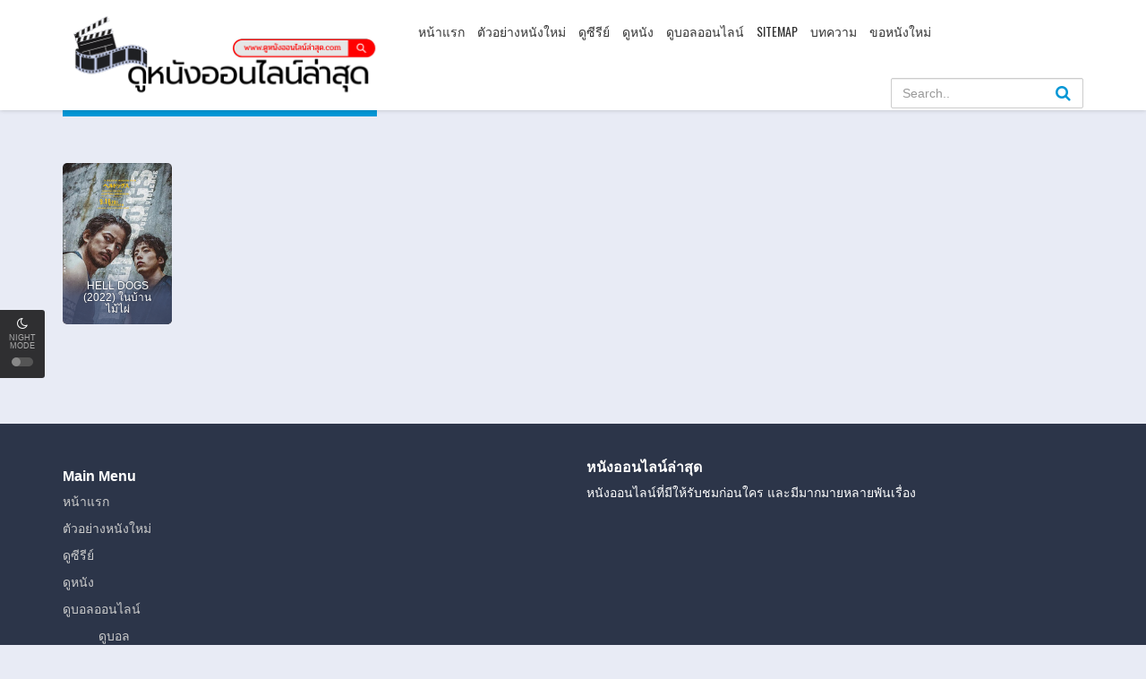

--- FILE ---
content_type: text/html; charset=UTF-8
request_url: https://xn--72c0anba5eb4bcwa9bu9fwirc6c.com/director/masato-harada/
body_size: 10383
content:
<!DOCTYPE html>
<html xmlns="http://www.w3.org/1999/xhtml" xml:lang="en" lang="th">
 <head>
<meta charset="UTF-8">
<meta name="robots" content="index,follow">
<meta http-equiv="content-language" content="en">

<meta property="og:type" content="website"/>
<meta property="og:image:width" content="800"/>
<meta property="og:image:height" content="420"/>
<meta property="og:image:type" content="image/png"/>
<meta property="og:image" content="https://xn--72c0anba5eb4bcwa9bu9fwirc6c.com/wp-content/uploads/2025/06/ป้ายดูหนังแก้-2.png"/>
<meta property="og:url" content="https://xn--72c0anba5eb4bcwa9bu9fwirc6c.com/director/masato-harada"/>
<meta property="og:title" content="หนังออนไลน์ออนไลน์ล่าสุด - หนังออนไลน์ออนไลน์ล่าสุด | เว็บที่หนังมาใหม่ล่าสุดจริงๆ หนังที่อัพเดตก่อนใครๆ หนังที่ชัดแล้วมีประสิทธิ์ภาพที่สุด"/>
<meta property="og:description" content=""/>
<meta property="og:site_name" content="หนังออนไลน์ออนไลน์ล่าสุด"/><meta name="viewport" content="width=device-width, initial-scale=1, minimum-scale=1, maximum-scale=1">
<meta name="Generator" content="PsyPlay 1.2.5 and WordPress">
<link rel="shortcut icon" href="https://xn--72c0anba5eb4bcwa9bu9fwirc6c.com/wp-content/uploads/2025/05/nanonline-374-6-9-1-1.png" type="image/x-icon" />
<meta name='robots' content='index, follow, max-image-preview:large, max-snippet:-1, max-video-preview:-1' />
	<style>img:is([sizes="auto" i], [sizes^="auto," i]) { contain-intrinsic-size: 3000px 1500px }</style>
	
	<!-- This site is optimized with the Yoast SEO plugin v26.7 - https://yoast.com/wordpress/plugins/seo/ -->
	<title>Masato Harada Archives - หนังออนไลน์ออนไลน์ล่าสุด</title>
	<link rel="canonical" href="https://xn--72c0anba5eb4bcwa9bu9fwirc6c.com/director/masato-harada/" />
	<meta property="og:locale" content="th_TH" />
	<meta property="og:type" content="article" />
	<meta property="og:title" content="Masato Harada Archives - หนังออนไลน์ออนไลน์ล่าสุด" />
	<meta property="og:url" content="https://xn--72c0anba5eb4bcwa9bu9fwirc6c.com/director/masato-harada/" />
	<meta property="og:site_name" content="หนังออนไลน์ออนไลน์ล่าสุด" />
	<meta name="twitter:card" content="summary_large_image" />
	<script type="application/ld+json" class="yoast-schema-graph">{"@context":"https://schema.org","@graph":[{"@type":"CollectionPage","@id":"https://xn--72c0anba5eb4bcwa9bu9fwirc6c.com/director/masato-harada/","url":"https://xn--72c0anba5eb4bcwa9bu9fwirc6c.com/director/masato-harada/","name":"Masato Harada Archives - หนังออนไลน์ออนไลน์ล่าสุด","isPartOf":{"@id":"https://xn--72c0anba5eb4bcwa9bu9fwirc6c.com/#website"},"breadcrumb":{"@id":"https://xn--72c0anba5eb4bcwa9bu9fwirc6c.com/director/masato-harada/#breadcrumb"},"inLanguage":"th"},{"@type":"BreadcrumbList","@id":"https://xn--72c0anba5eb4bcwa9bu9fwirc6c.com/director/masato-harada/#breadcrumb","itemListElement":[{"@type":"ListItem","position":1,"name":"Home","item":"https://xn--72c0anba5eb4bcwa9bu9fwirc6c.com/"},{"@type":"ListItem","position":2,"name":"Masato Harada"}]},{"@type":"WebSite","@id":"https://xn--72c0anba5eb4bcwa9bu9fwirc6c.com/#website","url":"https://xn--72c0anba5eb4bcwa9bu9fwirc6c.com/","name":"หนังออนไลน์ออนไลน์ล่าสุด","description":"หนังออนไลน์ออนไลน์ล่าสุด | เว็บที่หนังมาใหม่ล่าสุดจริงๆ หนังที่อัพเดตก่อนใครๆ หนังที่ชัดแล้วมีประสิทธิ์ภาพที่สุด","potentialAction":[{"@type":"SearchAction","target":{"@type":"EntryPoint","urlTemplate":"https://xn--72c0anba5eb4bcwa9bu9fwirc6c.com/?s={search_term_string}"},"query-input":{"@type":"PropertyValueSpecification","valueRequired":true,"valueName":"search_term_string"}}],"inLanguage":"th"}]}</script>
	<!-- / Yoast SEO plugin. -->


<link rel='dns-prefetch' href='//ajax.googleapis.com' />
<link rel='stylesheet' id='wp-block-library-css' href='https://xn--72c0anba5eb4bcwa9bu9fwirc6c.com/wp-includes/css/dist/block-library/style.min.css?ver=f50672604b394c4d01405a1d1d8cc9d8' type='text/css' media='all' />
<style id='classic-theme-styles-inline-css' type='text/css'>
/*! This file is auto-generated */
.wp-block-button__link{color:#fff;background-color:#32373c;border-radius:9999px;box-shadow:none;text-decoration:none;padding:calc(.667em + 2px) calc(1.333em + 2px);font-size:1.125em}.wp-block-file__button{background:#32373c;color:#fff;text-decoration:none}
</style>
<style id='global-styles-inline-css' type='text/css'>
:root{--wp--preset--aspect-ratio--square: 1;--wp--preset--aspect-ratio--4-3: 4/3;--wp--preset--aspect-ratio--3-4: 3/4;--wp--preset--aspect-ratio--3-2: 3/2;--wp--preset--aspect-ratio--2-3: 2/3;--wp--preset--aspect-ratio--16-9: 16/9;--wp--preset--aspect-ratio--9-16: 9/16;--wp--preset--color--black: #000000;--wp--preset--color--cyan-bluish-gray: #abb8c3;--wp--preset--color--white: #ffffff;--wp--preset--color--pale-pink: #f78da7;--wp--preset--color--vivid-red: #cf2e2e;--wp--preset--color--luminous-vivid-orange: #ff6900;--wp--preset--color--luminous-vivid-amber: #fcb900;--wp--preset--color--light-green-cyan: #7bdcb5;--wp--preset--color--vivid-green-cyan: #00d084;--wp--preset--color--pale-cyan-blue: #8ed1fc;--wp--preset--color--vivid-cyan-blue: #0693e3;--wp--preset--color--vivid-purple: #9b51e0;--wp--preset--gradient--vivid-cyan-blue-to-vivid-purple: linear-gradient(135deg,rgba(6,147,227,1) 0%,rgb(155,81,224) 100%);--wp--preset--gradient--light-green-cyan-to-vivid-green-cyan: linear-gradient(135deg,rgb(122,220,180) 0%,rgb(0,208,130) 100%);--wp--preset--gradient--luminous-vivid-amber-to-luminous-vivid-orange: linear-gradient(135deg,rgba(252,185,0,1) 0%,rgba(255,105,0,1) 100%);--wp--preset--gradient--luminous-vivid-orange-to-vivid-red: linear-gradient(135deg,rgba(255,105,0,1) 0%,rgb(207,46,46) 100%);--wp--preset--gradient--very-light-gray-to-cyan-bluish-gray: linear-gradient(135deg,rgb(238,238,238) 0%,rgb(169,184,195) 100%);--wp--preset--gradient--cool-to-warm-spectrum: linear-gradient(135deg,rgb(74,234,220) 0%,rgb(151,120,209) 20%,rgb(207,42,186) 40%,rgb(238,44,130) 60%,rgb(251,105,98) 80%,rgb(254,248,76) 100%);--wp--preset--gradient--blush-light-purple: linear-gradient(135deg,rgb(255,206,236) 0%,rgb(152,150,240) 100%);--wp--preset--gradient--blush-bordeaux: linear-gradient(135deg,rgb(254,205,165) 0%,rgb(254,45,45) 50%,rgb(107,0,62) 100%);--wp--preset--gradient--luminous-dusk: linear-gradient(135deg,rgb(255,203,112) 0%,rgb(199,81,192) 50%,rgb(65,88,208) 100%);--wp--preset--gradient--pale-ocean: linear-gradient(135deg,rgb(255,245,203) 0%,rgb(182,227,212) 50%,rgb(51,167,181) 100%);--wp--preset--gradient--electric-grass: linear-gradient(135deg,rgb(202,248,128) 0%,rgb(113,206,126) 100%);--wp--preset--gradient--midnight: linear-gradient(135deg,rgb(2,3,129) 0%,rgb(40,116,252) 100%);--wp--preset--font-size--small: 13px;--wp--preset--font-size--medium: 20px;--wp--preset--font-size--large: 36px;--wp--preset--font-size--x-large: 42px;--wp--preset--spacing--20: 0.44rem;--wp--preset--spacing--30: 0.67rem;--wp--preset--spacing--40: 1rem;--wp--preset--spacing--50: 1.5rem;--wp--preset--spacing--60: 2.25rem;--wp--preset--spacing--70: 3.38rem;--wp--preset--spacing--80: 5.06rem;--wp--preset--shadow--natural: 6px 6px 9px rgba(0, 0, 0, 0.2);--wp--preset--shadow--deep: 12px 12px 50px rgba(0, 0, 0, 0.4);--wp--preset--shadow--sharp: 6px 6px 0px rgba(0, 0, 0, 0.2);--wp--preset--shadow--outlined: 6px 6px 0px -3px rgba(255, 255, 255, 1), 6px 6px rgba(0, 0, 0, 1);--wp--preset--shadow--crisp: 6px 6px 0px rgba(0, 0, 0, 1);}:where(.is-layout-flex){gap: 0.5em;}:where(.is-layout-grid){gap: 0.5em;}body .is-layout-flex{display: flex;}.is-layout-flex{flex-wrap: wrap;align-items: center;}.is-layout-flex > :is(*, div){margin: 0;}body .is-layout-grid{display: grid;}.is-layout-grid > :is(*, div){margin: 0;}:where(.wp-block-columns.is-layout-flex){gap: 2em;}:where(.wp-block-columns.is-layout-grid){gap: 2em;}:where(.wp-block-post-template.is-layout-flex){gap: 1.25em;}:where(.wp-block-post-template.is-layout-grid){gap: 1.25em;}.has-black-color{color: var(--wp--preset--color--black) !important;}.has-cyan-bluish-gray-color{color: var(--wp--preset--color--cyan-bluish-gray) !important;}.has-white-color{color: var(--wp--preset--color--white) !important;}.has-pale-pink-color{color: var(--wp--preset--color--pale-pink) !important;}.has-vivid-red-color{color: var(--wp--preset--color--vivid-red) !important;}.has-luminous-vivid-orange-color{color: var(--wp--preset--color--luminous-vivid-orange) !important;}.has-luminous-vivid-amber-color{color: var(--wp--preset--color--luminous-vivid-amber) !important;}.has-light-green-cyan-color{color: var(--wp--preset--color--light-green-cyan) !important;}.has-vivid-green-cyan-color{color: var(--wp--preset--color--vivid-green-cyan) !important;}.has-pale-cyan-blue-color{color: var(--wp--preset--color--pale-cyan-blue) !important;}.has-vivid-cyan-blue-color{color: var(--wp--preset--color--vivid-cyan-blue) !important;}.has-vivid-purple-color{color: var(--wp--preset--color--vivid-purple) !important;}.has-black-background-color{background-color: var(--wp--preset--color--black) !important;}.has-cyan-bluish-gray-background-color{background-color: var(--wp--preset--color--cyan-bluish-gray) !important;}.has-white-background-color{background-color: var(--wp--preset--color--white) !important;}.has-pale-pink-background-color{background-color: var(--wp--preset--color--pale-pink) !important;}.has-vivid-red-background-color{background-color: var(--wp--preset--color--vivid-red) !important;}.has-luminous-vivid-orange-background-color{background-color: var(--wp--preset--color--luminous-vivid-orange) !important;}.has-luminous-vivid-amber-background-color{background-color: var(--wp--preset--color--luminous-vivid-amber) !important;}.has-light-green-cyan-background-color{background-color: var(--wp--preset--color--light-green-cyan) !important;}.has-vivid-green-cyan-background-color{background-color: var(--wp--preset--color--vivid-green-cyan) !important;}.has-pale-cyan-blue-background-color{background-color: var(--wp--preset--color--pale-cyan-blue) !important;}.has-vivid-cyan-blue-background-color{background-color: var(--wp--preset--color--vivid-cyan-blue) !important;}.has-vivid-purple-background-color{background-color: var(--wp--preset--color--vivid-purple) !important;}.has-black-border-color{border-color: var(--wp--preset--color--black) !important;}.has-cyan-bluish-gray-border-color{border-color: var(--wp--preset--color--cyan-bluish-gray) !important;}.has-white-border-color{border-color: var(--wp--preset--color--white) !important;}.has-pale-pink-border-color{border-color: var(--wp--preset--color--pale-pink) !important;}.has-vivid-red-border-color{border-color: var(--wp--preset--color--vivid-red) !important;}.has-luminous-vivid-orange-border-color{border-color: var(--wp--preset--color--luminous-vivid-orange) !important;}.has-luminous-vivid-amber-border-color{border-color: var(--wp--preset--color--luminous-vivid-amber) !important;}.has-light-green-cyan-border-color{border-color: var(--wp--preset--color--light-green-cyan) !important;}.has-vivid-green-cyan-border-color{border-color: var(--wp--preset--color--vivid-green-cyan) !important;}.has-pale-cyan-blue-border-color{border-color: var(--wp--preset--color--pale-cyan-blue) !important;}.has-vivid-cyan-blue-border-color{border-color: var(--wp--preset--color--vivid-cyan-blue) !important;}.has-vivid-purple-border-color{border-color: var(--wp--preset--color--vivid-purple) !important;}.has-vivid-cyan-blue-to-vivid-purple-gradient-background{background: var(--wp--preset--gradient--vivid-cyan-blue-to-vivid-purple) !important;}.has-light-green-cyan-to-vivid-green-cyan-gradient-background{background: var(--wp--preset--gradient--light-green-cyan-to-vivid-green-cyan) !important;}.has-luminous-vivid-amber-to-luminous-vivid-orange-gradient-background{background: var(--wp--preset--gradient--luminous-vivid-amber-to-luminous-vivid-orange) !important;}.has-luminous-vivid-orange-to-vivid-red-gradient-background{background: var(--wp--preset--gradient--luminous-vivid-orange-to-vivid-red) !important;}.has-very-light-gray-to-cyan-bluish-gray-gradient-background{background: var(--wp--preset--gradient--very-light-gray-to-cyan-bluish-gray) !important;}.has-cool-to-warm-spectrum-gradient-background{background: var(--wp--preset--gradient--cool-to-warm-spectrum) !important;}.has-blush-light-purple-gradient-background{background: var(--wp--preset--gradient--blush-light-purple) !important;}.has-blush-bordeaux-gradient-background{background: var(--wp--preset--gradient--blush-bordeaux) !important;}.has-luminous-dusk-gradient-background{background: var(--wp--preset--gradient--luminous-dusk) !important;}.has-pale-ocean-gradient-background{background: var(--wp--preset--gradient--pale-ocean) !important;}.has-electric-grass-gradient-background{background: var(--wp--preset--gradient--electric-grass) !important;}.has-midnight-gradient-background{background: var(--wp--preset--gradient--midnight) !important;}.has-small-font-size{font-size: var(--wp--preset--font-size--small) !important;}.has-medium-font-size{font-size: var(--wp--preset--font-size--medium) !important;}.has-large-font-size{font-size: var(--wp--preset--font-size--large) !important;}.has-x-large-font-size{font-size: var(--wp--preset--font-size--x-large) !important;}
:where(.wp-block-post-template.is-layout-flex){gap: 1.25em;}:where(.wp-block-post-template.is-layout-grid){gap: 1.25em;}
:where(.wp-block-columns.is-layout-flex){gap: 2em;}:where(.wp-block-columns.is-layout-grid){gap: 2em;}
:root :where(.wp-block-pullquote){font-size: 1.5em;line-height: 1.6;}
</style>
<link rel='stylesheet' id='wp-postratings-css' href='https://xn--72c0anba5eb4bcwa9bu9fwirc6c.com/wp-content/plugins/wp-postratings/css/postratings-css.css?ver=1.84' type='text/css' media='all' />
<link rel='stylesheet' id='theme-style-css' href='https://xn--72c0anba5eb4bcwa9bu9fwirc6c.com/wp-content/themes/PsyPlay/assets/css/theme.style.css?ver=1.2.5' type='text/css' media='all' />
<link rel='stylesheet' id='main-css' href='https://xn--72c0anba5eb4bcwa9bu9fwirc6c.com/wp-content/themes/PsyPlay/assets/css/theme.main.css?ver=1.2.5' type='text/css' media='all' />
<link rel='stylesheet' id='jquery-lazyloadxt-spinner-css-css' href='//xn--72c0anba5eb4bcwa9bu9fwirc6c.com/wp-content/plugins/a3-lazy-load/assets/css/jquery.lazyloadxt.spinner.css?ver=f50672604b394c4d01405a1d1d8cc9d8' type='text/css' media='all' />
<script type="text/javascript" src="https://xn--72c0anba5eb4bcwa9bu9fwirc6c.com/wp-includes/js/jquery/jquery.min.js?ver=3.7.1" id="jquery-core-js"></script>
<script type="text/javascript" src="https://xn--72c0anba5eb4bcwa9bu9fwirc6c.com/wp-includes/js/jquery/jquery-migrate.min.js?ver=3.4.1" id="jquery-migrate-js"></script>
<script type="text/javascript" src="https://ajax.googleapis.com/ajax/libs/jquery/2.1.3/jquery.min.js?ver=2.1.3" id="jquery-main-js"></script>
<script type="text/javascript" src="https://xn--72c0anba5eb4bcwa9bu9fwirc6c.com/wp-content/themes/PsyPlay/assets/js/jquery.lazyload.js?ver=1.2.5" id="lazyload-js"></script>
<script type="text/javascript" src="https://xn--72c0anba5eb4bcwa9bu9fwirc6c.com/wp-content/themes/PsyPlay/assets/js/jquery.qtip.min.js?ver=1.2.5" id="qtip-js"></script>
<script type="text/javascript" src="https://xn--72c0anba5eb4bcwa9bu9fwirc6c.com/wp-content/themes/PsyPlay/assets/js/jquery.cookie.js?ver=1.2.5" id="cookie-js"></script>
<script type="text/javascript" id="psy_front_ajax-js-extra">
/* <![CDATA[ */
var psyAjax = {"url":"https:\/\/xn--72c0anba5eb4bcwa9bu9fwirc6c.com\/wp-admin\/admin-ajax.php","like":"Favorite","unlike":"Remove Favorite"};
/* ]]> */
</script>
<script type="text/javascript" src="https://xn--72c0anba5eb4bcwa9bu9fwirc6c.com/wp-content/themes/PsyPlay/assets/js/theme.script.min.js?ver=1.2.5" id="psy_front_ajax-js"></script>
<link rel="https://api.w.org/" href="https://xn--72c0anba5eb4bcwa9bu9fwirc6c.com/wp-json/" /><link rel="EditURI" type="application/rsd+xml" title="RSD" href="https://xn--72c0anba5eb4bcwa9bu9fwirc6c.com/xmlrpc.php?rsd" />
<style type='text/css'>.fb-comments. span iframe, .fb_iframe_widget_fluid_desktop iframe {min-width:100%!important;}.pad { height:20px;}div#content-embed #next-ep-notice .alert-warning { margin: 0; }#slider:hover .slide-caption { left: 0; right: auto; opacity: 1; } #slider .slide-caption { right: auto; left: -380px; }.breadcrumb>li+li:before {padding-left:9px;}.wp-video-shortcode video, video.wp-video-shortcode {height:100%!important;}.movieplay .mejs-container.mejs-container-fullscreen { max-height: 100%!important; height: 100%!important; }#main {min-height: calc(100vh - 371px);}.alert-bottom { background: #7a0087; }fake_player section span.barra span.played { background: #81ad53;}.fake_player section span.barra span.played { background: #81ad53;}.fake_player section span.controles i.fa:hover { color: #81ad53;}.fake_player a.lnkplay:hover>.playads i.fa.fa-play { color: #81ad53;}.fake_player a.lnkplay:hover>span.playads { background: rgba(0,0,0,0);}ann-home a { color: #ff0000;}#logo.night, #logo-home.night {background-image: url(https://xn--72c0anba5eb4bcwa9bu9fwirc6c.com/wp-content/uploads/2025/06/ป้ายดูหนังแก้-6.png);}#logo.light, #logo-home.light {background-image: url(https://xn--72c0anba5eb4bcwa9bu9fwirc6c.com/wp-content/uploads/2025/06/ป้ายดูหนังแก้-5.png);}#logo, #logo-home {background-image: url(https://xn--72c0anba5eb4bcwa9bu9fwirc6c.com/wp-content/uploads/2025/06/ป้ายดูหนังแก้-5.png);}.movies-list .ml-item, .movies-list .ml-item .mli-info {border-radius: 5px!important;}.movies-list .ml-item:hover {border: 4px solid #0397D6;}.btn-successful {background:#0397D6!important;}.btn-successful:active, .btn-successful:focus, .btn-successful:hover {background:#1da2da!important;border-bottom:0!important;}.movies-list-wrap .ml-title span{background:#0397D6}.block .ep_title,.jt-info .ep_airdate,a, .movies-letter a.btn-letter:hover{color:#0397D6}a:focus,a:hover{color:#097ea0}#slider .slide-caption h2{color:#0397D6}.btn-successful{border-bottom:3px solid #107ead}.btn-successful:active,.btn-successful:focus,.btn-successful:hover{background:#0590cc;border-bottom:3px solid #107ead}#top-news .nav li.active a{border-bottom:2px solid #0397d6}.qtip .qtip-title{color:#0397d6}.movies-list .ml-item .mli-eps{background:rgba(3,151,214,.9)}a.psy_type{color:#36a2d8}.footer-social a:hover{color:#2690c5}#menu ul.top-menu li.active a,#menu ul.top-menu li:hover a,#searchform .fa{color:#0397d6}.sidebar .sb-title{background:#0397D6}ul.idTabs li a.active,ul.idTabs li a.selected{background:#0397D6;border-bottom:3px solid #107ead}.box .box-head .nav-tabs li.active a{background:#c53131!important}#menu .sub-container ul.sub-menu li:hover a{background:#0397d6}#menu .sub-container{border-top:1px solid #1f9ddc}#mv-info .mvi-cover:before,.movies-list .ml-item .ml-mask:after{background-image:url(https://xn--72c0anba5eb4bcwa9bu9fwirc6c.com/wp-content/themes/PsyPlay/assets/css/img/buttons/btn-overlay-blue.png)}#button-favorite a.liked i.fa{color:#21aeda}.footer-tags a:hover{color:#39aae2}#filter .fc-title,.wpas-field .label-container{color:#0397D6}#filter ul.fc-main-list li a.active,#filter ul.fc-main-list li a:hover{background:#0397D6!important}.test_container .nav>li.active>a:focus,.test_container .nav>li.active>a {background:#0397d6!important;}#lnk-dl-button, #lnk-watch-button {background:#0397d6;}#lnk-watch-button:hover, #lnk-dl-button:hover { background:#0a85b9;!important}.pagination>.active>a, .pagination>.active>a:focus, .pagination>.active>a:hover, .pagination>.active>span, .pagination>.active>span:focus, .pagination>.active>span:hover { background:#0397d6;}body { background: #e8ebf5; }.btn-successful { border:0; }#top-news .nav {background:#475577;}#top-news .nav li.active a, #top-news .nav li:hover a {background:rgba(255,255,255,.1);border:0;}#top-news {background:#1f2534;}#top-news .top-news-content ul.tn-news li:hover {background: rgba(255,255,255,0.05);}#top-news .top-news-content ul.tn-news li.view-more a {color: #fff;}#top-news .top-news-content ul.tn-news li.view-more {background: rgba(255,255,255,0.05);}.jtip-bottom a.sl-button {border-bottom:0!important;}.jtip-bottom a.sl-button:hover {border-bottom:0!important;}.movies-list .ml-item .mli-info {background: url(https://xn--72c0anba5eb4bcwa9bu9fwirc6c.com/wp-content/themes/PsyPlay/assets/css/img/premade_style/mask-title.png) top repeat-x;}.movies-list .ml-item {border-radius:5px;}.movies-list .ml-item .mli-info {border-radius: 0 0 5px 5px;}a {color: #0397D6;}a:focus, a:hover {color: #2c90ad;}#slider .slide-caption h2{color:#0397D6;}#slider .slide-caption {background: rgba(27,33,46,0.9);}#slider:hover .slide-caption {left: 0!important;}#slider .slide-caption {left:-380px!important;}.news-view-content {border-bottom: 20px solid #e8ebf5;}div#comment {border-top:20px solid #e8ebf5!important; }.box .box-head .nav-tabs li.active a {background: #0397D6 !important;}.box .box-head{background:#2C3549;}.ann-home {background:#475577 !important;}.btn-primary {border-bottom:0!important;}.btn-primary:hover, .btn-primary:active, .btn-primary:focus {border-bottom:0!important;background:#286090;}footer {background: #2c3549;}.qtip .qtip-title {color: #0397d6!important;}.qtip-bootstrap {background: #fff!important;color:#333!important;}.qtip .qtip-title {background:#fff!important;}.jtip-top{background:#eee!important;color:#333!important;}.tvseason .les-content a:hover {border-bottom:3px solid #107ead;background:#0397D6;}.home-main #hm-search button, .search-suggest ul li.ss-bottom a { background: #0397D6;}.search-suggest ul {border-top: 1px solid #0397D6;}a.comment-reply-link, #respond p input.submit {color: #fff; background: #0397d6;} a.comment-reply-link:hover, #respond p input.submit:hover {color: #fff; background: #0a85b9;}.content-kuss #content-kuss-title {background: #0397D6;}@media screen and (max-width: 991px) {.movies-list-wrap .ml-title span {background: none;} #menu ul.top-menu li a { color: #13a3e0!important; display: block; } #menu .sub-container { border: 0; }}#top-news .top-news-content ul.tn-news li.tn-apps { background: #2a303e; border-top: 1px solid rgba(255,255,255,0.1); margin-bottom: -10px; }#top-news .top-news-content .tab-pane .tnca-block {border: 1px solid rgba(255,255,255,0.2); background: #1f2534;}#mv-keywords a:hover { color: #039dce; }.movies-embed .me-li h4 a:hover>span.pull-right.badge { background: #0397d6; }</style><meta name="google-site-verification" content="Fw90t-39YWmLhgCbgTpddGXot2YWH5HRoLAKYi-DYdg" />
   <!-- Histats.com  START  (aync)-->
<script type="text/javascript">var _Hasync= _Hasync|| [];
_Hasync.push(['Histats.start', '1,4954256,4,0,0,0,00010000']);
_Hasync.push(['Histats.fasi', '1']);
_Hasync.push(['Histats.track_hits', '']);
(function() {
var hs = document.createElement('script'); hs.type = 'text/javascript'; hs.async = true;
hs.src = ('//s10.histats.com/js15_as.js');
(document.getElementsByTagName('head')[0] || document.getElementsByTagName('body')[0]).appendChild(hs);
})();</script>
<noscript><a href="/" target="_blank"><img  src="//sstatic1.histats.com/0.gif?4954256&101" alt="" border="0"></a></noscript>
<!-- Histats.com  END  --><!---banner scrollbar css--->
<style>
    .white_content1 {
display: none;
position: fixed;
top: 6px;
left: 25%;
width: 50%;
background-color: white;
z-index: 1002;
overflow: auto;
-webkit-box-shadow: 0 0 20px 4px #000000;
box-shadow: 0 0 20px 4px #000000;
    }
        .white_content2 {
position: fixed;
right: 5px;
z-index: 1030;
top: 10%;
padding: 16px;
-webkit-box-shadow: 0 0 20px 4px #000000;
box-shadow: 0 0 20px 4px #000000;
}
.white_content3 {
position: fixed;
left: 5px;
z-index: 1030;
top: 10%;
padding: 16px;
-webkit-box-shadow: 0 0 20px 4px #000000;
box-shadow: 0 0 20px 4px #000000;
}
</style>
<!---/banner scrollbar css--->
</head>
<body data-rsssl=1>

		
<div id="switch-mode">
<div class="sm-icon"><i class="fa fa-moon-o"></i></div>
<div class="sm-text"> Night Mode</div>
 <div class="sm-button"><span></span></div>
</div>
<!--header-->
<header>
<div class="container">
<div class="header-logo">
<a title="หนังออนไลน์ออนไลน์ล่าสุด" href="https://xn--72c0anba5eb4bcwa9bu9fwirc6c.com" id="logo" style="height: 90px;width: 370px;"></a>
</div>
<div class="mobile-menu"><i class="fa fa-reorder"></i></div>
<div class="mobile-search"><i class="fa fa-search"></i></div>
<div id="menu">
<ul id="menu-main-menu" class="top-menu"><li id="menu-item-12" class="menu-item menu-item-type-custom menu-item-object-custom menu-item-home menu-item-12"><a href="https://xn--72c0anba5eb4bcwa9bu9fwirc6c.com/">หน้าแรก</a></li>
<li id="menu-item-79132" class="menu-item menu-item-type-taxonomy menu-item-object-category menu-item-79132"><a href="https://xn--72c0anba5eb4bcwa9bu9fwirc6c.com/genre/%e0%b8%95%e0%b8%b1%e0%b8%a7%e0%b8%ad%e0%b8%a2%e0%b9%88%e0%b8%b2%e0%b8%87%e0%b8%ab%e0%b8%99%e0%b8%b1%e0%b8%87%e0%b9%83%e0%b8%ab%e0%b8%a1%e0%b9%88/">ตัวอย่างหนังใหม่</a></li>
<li id="menu-item-14" class="menu-item menu-item-type-custom menu-item-object-custom menu-item-14"><a href="https://xn--72c0anba5eb4bcwa9bu9fwirc6c.com//series/">ดูซีรีย์</a></li>
<li id="menu-item-13" class="menu-item menu-item-type-custom menu-item-object-custom menu-item-13"><a href="https://xn--72c0anba5eb4bcwa9bu9fwirc6c.com//movies/">ดูหนัง</a></li>
<li id="menu-item-63425" class="menu-item menu-item-type-custom menu-item-object-custom menu-item-has-children menu-item-63425"><a href="https://www.xn--l3caqb0aylm5a2a7gub1fxe.com/">ดูบอลออนไลน์</a>
<div class='sub-container' style='display: none;'><ul class='sub-menu'>
	<li id="menu-item-63426" class="menu-item menu-item-type-custom menu-item-object-custom menu-item-63426"><a href="https://www.ดูบอล123.com">ดูบอล</a></li>
</ul></div>
</li>
<li id="menu-item-63028" class="menu-item menu-item-type-custom menu-item-object-custom menu-item-63028"><a href="https://xn--72c0anba5eb4bcwa9bu9fwirc6c.com/sitemap_index.xml">SITEMAP</a></li>
<li id="menu-item-64012" class="menu-item menu-item-type-custom menu-item-object-custom menu-item-64012"><a href="https://xn--72c0anba5eb4bcwa9bu9fwirc6c.com/articles/">บทความ</a></li>
<li id="menu-item-89220" class="menu-item menu-item-type-custom menu-item-object-custom menu-item-89220"><a href="https://xn--72c0anba5eb4bcwa9bu9fwirc6c.com/wp-content/reports/request-video.php">ขอหนังใหม่</a></li>
</ul><div class="clearfix"></div>
</div>
<div id="top-user">
<div class="top-user-content guest">
</div>
</div>
<div id="search">
<div class="search-content">
<form method="get" id="searchform" action="https://xn--72c0anba5eb4bcwa9bu9fwirc6c.com">
<input class="form-control search-input" type="text" placeholder="Search.." name="s" id="s" value="" >
<button type="submit"><i class="fa fa-search"></i></button>

</form>
</div>
</div>
<div class="clearfix"></div>
</div>
<!--- banner scrollbar html--->
<!--- <div id="light2" class="white_content2" style="display: block;">
<p style="text-align: right;">ปิดโฆษณานี้ <a href="javascript:void(0)" onclick="document.getElementById('light2').style.display='none'"><img src="https://icons.iconarchive.com/icons/oxygen-icons.org/oxygen/32/Actions-window-close-icon.png" width="24" height="24"></a></p>
<a href="https://www.ufabet123.com/" alt="UFABET"><img src="https://system.playerza.com/web/nangonlinelasud/banner/right1_ufabet123.gif" style="height:500px"></a>
</div>
<!--- /banner scrollbar html--->
</header>
<!--/header-->
<div class="header-pad"></div><div class="header-pad"></div>
<!-- main -->
<div id="main" class="page-category">
    <div class="container">
        <div class="pad"></div>
        <div class="main-content main-category">
		
            <!--category-->
            <div class="movies-list-wrap mlw-category">
                <div class="ml-title ml-title-page">
                    <span>Search results for "Masato Harada"</span>

                  
                    <div class="clearfix"></div>
                </div>
                
            <div class="content-kuss" style="margin: 0;">
				            </div>

                
                <div class="movies-list movies-list-full">

<div data-movie-id="83816" class="ml-item">
<a href="https://xn--72c0anba5eb4bcwa9bu9fwirc6c.com/hell-dogs-2022-%e0%b9%83%e0%b8%99%e0%b8%9a%e0%b9%89%e0%b8%b2%e0%b8%99%e0%b9%84%e0%b8%a1%e0%b9%89%e0%b9%84%e0%b8%9c%e0%b9%88/" data-url="" class="ml-mask jt" data-hasqtip="112" oldtitle="HELL DOGS (2022) ในบ้านไม้ไผ่" title="">


<img data-original="https://image.tmdb.org/t/p/w185/9qD4IBWMqIX3hitHucj6FvrKwxe.jpg"class="lazy thumb mli-thumb" alt="HELL DOGS (2022) ในบ้านไม้ไผ่">
<span class="mli-info"><h2>HELL DOGS (2022) ในบ้านไม้ไผ่</h2></span>
</a>
			
<div id="hidden_tip">
<div id="" class="qtip-title">HELL DOGS (2022) ในบ้านไม้ไผ่</div>


<div class="jtip-top">
<div class="jt-info jt-imdb"> IMDb: N/A</div>
   
   
<div class="jt-info"><a href="https://xn--72c0anba5eb4bcwa9bu9fwirc6c.com/release-year/2022/" rel="tag">2022</a></div>


<div class="jt-info">138 min</div>
<div class="clearfix"></div>
</div>

 <p class="f-desc"></p>

 <div class="block">Country:&nbsp;<a href="https://xn--72c0anba5eb4bcwa9bu9fwirc6c.com/country/japan/" rel="tag">Japan</a></div>

    <div class="block">Genre: <a href="https://xn--72c0anba5eb4bcwa9bu9fwirc6c.com/genre/%e0%b8%9a%e0%b8%b9%e0%b9%8a/" rel="category tag">Action</a>, <a href="https://xn--72c0anba5eb4bcwa9bu9fwirc6c.com/genre/%e0%b8%ad%e0%b8%b2%e0%b8%8a%e0%b8%8d%e0%b8%b2%e0%b8%81%e0%b8%a3%e0%b8%a3%e0%b8%a1/" rel="category tag">Crime</a>, <a href="https://xn--72c0anba5eb4bcwa9bu9fwirc6c.com/genre/drama/" rel="category tag">Drama</a> </div>

<div class="jtip-bottom">
<a href="https://xn--72c0anba5eb4bcwa9bu9fwirc6c.com/hell-dogs-2022-%e0%b9%83%e0%b8%99%e0%b8%9a%e0%b9%89%e0%b8%b2%e0%b8%99%e0%b9%84%e0%b8%a1%e0%b9%89%e0%b9%84%e0%b8%9c%e0%b9%88/" class="btn btn-block btn-successful"><i class="fa fa-play-circle mr10"></i>
Watch Movie</a>

<a href="#pt-login" class="sl-button btn bp-btn-favorite"><i class="fa fa-heart"></i> <span>Favorite</span></a>
</div>

</div>
</div>



						
	
                    <div class="clearfix"></div>
                </div>
                
            </div>


            
            <div class="content-kuss" style="margin: 0;">
				            </div>

        </div>
    </div>
</div>
<!--/main -->
<!--footer-->
<footer>
<div id="footer">
<div class="container">
<div class="row">
<div class="col-lg-4 footer-one">
<div id="foot_nav">
<div class="footer-link"><h3 class="footer-link-head">Main Menu</h3>
<p><a href='https://xn--72c0anba5eb4bcwa9bu9fwirc6c.com/'>หน้าแรก</a></p>
</li>

<p><a href='https://xn--72c0anba5eb4bcwa9bu9fwirc6c.com/genre/%e0%b8%95%e0%b8%b1%e0%b8%a7%e0%b8%ad%e0%b8%a2%e0%b9%88%e0%b8%b2%e0%b8%87%e0%b8%ab%e0%b8%99%e0%b8%b1%e0%b8%87%e0%b9%83%e0%b8%ab%e0%b8%a1%e0%b9%88/'>ตัวอย่างหนังใหม่</a></p>
</li>

<p><a href='https://xn--72c0anba5eb4bcwa9bu9fwirc6c.com//series/'>ดูซีรีย์</a></p>
</li>

<p><a href='https://xn--72c0anba5eb4bcwa9bu9fwirc6c.com//movies/'>ดูหนัง</a></p>
</li>

<p><a href='https://www.xn--l3caqb0aylm5a2a7gub1fxe.com/'>ดูบอลออนไลน์</a></p>

<ul class="sub-menu">

<p><a href='https://www.ดูบอล123.com'>ดูบอล</a></p>
</li>
</ul>
</li>

<p><a href='https://xn--72c0anba5eb4bcwa9bu9fwirc6c.com/sitemap_index.xml'>SITEMAP</a></p>
</li>

<p><a href='https://xn--72c0anba5eb4bcwa9bu9fwirc6c.com/articles/'>บทความ</a></p>
</li>

<p><a href='https://xn--72c0anba5eb4bcwa9bu9fwirc6c.com/wp-content/reports/request-video.php'>ขอหนังใหม่</a></p>
</li>
</div>

<false class="menu"><ul>

<p><a href=''></a></p>
</li>

<p><a href=''></a></p>
</li>

<p><a href=''></a></p>
</li>

<p><a href=''></a></p>
</li>

<p><a href=''></a></p>
</li>

<p><a href=''></a></p>
</li>

<p><a href=''></a></p>
</li>

<p><a href=''></a></p>
</li>

<p><a href=''></a></p>
</li>

<p><a href=''></a></p>
</li>

<p><a href=''></a></p>
</li>

<p><a href=''></a></p>
</li>

<p><a href=''></a></p>
</li>

<p><a href=''></a></p>
</li>

<p><a href=''></a></p>
</li>

<p><a href=''></a></p>
</li>
</ul></false>

<false class="menu"><ul>

<p><a href=''></a></p>
</li>

<p><a href=''></a></p>
</li>

<p><a href=''></a></p>
</li>

<p><a href=''></a></p>
</li>

<p><a href=''></a></p>
</li>

<p><a href=''></a></p>
</li>

<p><a href=''></a></p>
</li>

<p><a href=''></a></p>
</li>

<p><a href=''></a></p>
</li>

<p><a href=''></a></p>
</li>

<p><a href=''></a></p>
</li>

<p><a href=''></a></p>
</li>

<p><a href=''></a></p>
</li>

<p><a href=''></a></p>
</li>

<p><a href=''></a></p>
</li>

<p><a href=''></a></p>
</li>
</ul></false>
</div>
<script>$("#foot_nav div.footer-link:last-child").addClass("end");</script>
<div class="clearfix"></div>
</div>


<div class="col-lg-4 footer-subs">
<h3 class="footer-link-head">หนังออนไลน์ล่าสุด</h3>

                    <p class="desc">หนังออนไลน์ที่มีให้รับชมก่อนใคร และมีมากมายหลายพันเรื่อง</p>

<div class="form-subs mt20"><div id="social-foot" class="footer-social">
    </div><div class="clearfix"></div>
                    </div>
                    <div id="error-email-subs-footer" class="alert alert-danger error-block"></div>
                    <div id="success-subs-footer" class="alert alert-success error-block"></div>
                    <div class="clearfix"></div>
                </div>
				
				
<div class="col-lg-4 footer-copyright">
<p>
<img id="logo-footer" border="0" src="https://xn--72c0anba5eb4bcwa9bu9fwirc6c.com/wp-content/uploads/2025/06/ป้ายดูหนังแก้-3.png" alt="หนังออนไลน์ออนไลน์ล่าสุด" class="mv-ft-logo" />
</p>

                    <p><span class="copyright">
 </span>

</p>
                    <p style="font-size: 11px; line-height: 14px; color: rgba(255,255,255,0.4)">  <!-- Histats.com  START  (aync)-->
<script type="text/javascript">var _Hasync= _Hasync|| [];
_Hasync.push(['Histats.start', '1,4952771,4,0,0,0,00010000']);
_Hasync.push(['Histats.fasi', '1']);
_Hasync.push(['Histats.track_hits', '']);
(function() {
var hs = document.createElement('script'); hs.type = 'text/javascript'; hs.async = true;
hs.src = ('//s10.histats.com/js15_as.js');
(document.getElementsByTagName('head')[0] || document.getElementsByTagName('body')[0]).appendChild(hs);
})();</script>
<noscript><a href="/" target="_blank"><img  src="//sstatic1.histats.com/0.gif?4952771&101" alt="" border="0"></a></noscript>
<!-- Histats.com  END  -->

</p>
					                </div>
                <div class="clearfix"></div>
            </div><div class="footer-tags">
<a title="หนัง">หนัง</a>
<a title="หนังใหม่">หนังใหม่</a>
<a title="หนังออนไลน์">หนังออนไลน์</a>
<a title="ดูหนังออนไลน์">ดูหนังออนไลน์</a>
<a title="ดูหนังออนไลน์ ฟรี">ดูหนังออนไลน์ ฟรี</a>
<a title="ดูหนังออนไลน์ hd">ดูหนังออนไลน์ hd</a>
</div>
</div>
</div>
</footer>
<!--/footer-->

<script type="speculationrules">
{"prefetch":[{"source":"document","where":{"and":[{"href_matches":"\/*"},{"not":{"href_matches":["\/wp-*.php","\/wp-admin\/*","\/wp-content\/uploads\/*","\/wp-content\/*","\/wp-content\/plugins\/*","\/wp-content\/themes\/PsyPlay\/*","\/*\\?(.+)"]}},{"not":{"selector_matches":"a[rel~=\"nofollow\"]"}},{"not":{"selector_matches":".no-prefetch, .no-prefetch a"}}]},"eagerness":"conservative"}]}
</script>
<script type='text/javascript'>jQuery(document).ready(function() {(function(i,s,o,g,r,a,m){i['GoogleAnalyticsObject']=r;i[r]=i[r]||function(){(i[r].q=i[r].q||[]).push(arguments)},i[r].l=1*new Date();a=s.createElement(o),m=s.getElementsByTagName(o)[0];a.async=1;a.src=g;m.parentNode.insertBefore(a,m)})(window,document,'script','https://www.google-analytics.com/analytics.js','ga');ga('create','UA-154957958-3','auto');ga('send','pageview');$('a.jt').each(function(){ $(this).qtip({content:{text: $(this).next('#hidden_tip')}, position:{my:'top left', at:'top right', viewport:$(window), effect:!1, target:'mouse', adjust:{mouse:!1}, show:{effect:!1}}, hide:{fixed:!0}, style:{classes:'qtip-light qtip-bootstrap', width:320}})});$('img.lazy').lazyload({effect:'fadeIn'});function a(){$(this).find(".sub-container").css("display","block")}function b(){$(this).find(".sub-container").css("display","none")}$("#search a.box-title").click(function(){$("#search .box").toggleClass("active")}),$(".mobile-menu").click(function(){$("#menu,.mobile-menu").toggleClass("active"),$("#search, .mobile-search").removeClass("active")}),$(".mobile-search").click(function(){$("#search,.mobile-search").toggleClass("active"),$("#menu, .mobile-menu").removeClass("active")}),$(".filter-toggle").click(function(){$("#filter").toggleClass("active"),$(".filter-toggle").toggleClass("active")}),$(".bp-btn-light").click(function(){$(".bp-btn-light, #overlay, #media-player, #content-embed, #comment-area").toggleClass("active")}),$("#overlay").click(function(){$(".bp-btn-light, #overlay, #media-player, #content-embed, #comment-area").removeClass("active")}),$(".bp-btn-auto").click(function(){$(".bp-btn-auto").toggleClass("active")}),$("#toggle, .cac-close").click(function(){$("#comment").toggleClass("active")}),$(".top-menu> li").bind("mouseover",a),$(".top-menu> li").bind("mouseout",b);var c=0;$(window).on("scroll",function(){$(window).scrollTop()<c?"fixed"!=$("header").css("position")&&($("header").css({position:"fixed",top:-$("header").outerHeight(),backgroundColor:"#fff"}),$("header").animate({top:"0px"},500),$("#main").css("padding-top",$("header").outerHeight())):($("header").css({position:"relative",top:"0px"}),$("#main").css("padding-top","0px")),c=$(window).scrollTop()});});</script><!-- Go to www.addthis.com/dashboard to customize your tools --> 
			<script type="text/javascript" src="//s7.addthis.com/js/300/addthis_widget.js#pubid=ra-"></script> <script type="text/javascript">$(document).ready(function(){if($.cookie("night-mode")){$("#switch-mode").addClass("active");$("#logo").addClass("night");$("#logo-home").addClass("night");$("head").append("<link href='https://xn--72c0anba5eb4bcwa9bu9fwirc6c.com/wp-content/themes/PsyPlay/assets/css/main-dark.css' type='text/css' rel='stylesheet' />");}$('#switch-mode').click(function(){if($.cookie("night-mode")){$.removeCookie("night-mode",{path:'/'});}else{$.cookie("night-mode",1,{expires:365,path:'/'});}location.reload();}); });</script>
	<div class="modal fade modal-cuz" id="pt-user-modal" tabindex="-1" role="dialog" aria-labelledby="myModalLabel" aria-hidden="true">
    <div class="modal-dialog" data-active-tab="">
        <div class="modal-content">
					<div class="modal-body">
						
						<h3>Login access is disabled</h3>					</div>
					<div class="modal-footer">
							<span class="pt-register-footer">Not a member yet? <a href="#pt-register">Join Now</a></span>
							<span class="pt-login-footer"><a href="#pt-login" style="color:#888;"><i class="fa fa-chevron-left mr10"></i> Back to login</a></span>
					</div>				
				</div>
			</div>
		</div>
<script type="text/javascript" id="wp-postratings-js-extra">
/* <![CDATA[ */
var ratingsL10n = {"plugin_url":"https:\/\/xn--72c0anba5eb4bcwa9bu9fwirc6c.com\/wp-content\/plugins\/wp-postratings","ajax_url":"https:\/\/xn--72c0anba5eb4bcwa9bu9fwirc6c.com\/wp-admin\/admin-ajax.php","text_wait":"Please rate only 1 item at a time.","image":"stars_flat(png)","image_ext":"png","max":"5","show_loading":"1","show_fading":"1","custom":"0"};
var ratings_mouseover_image=new Image();ratings_mouseover_image.src="https://xn--72c0anba5eb4bcwa9bu9fwirc6c.com/wp-content/plugins/wp-postratings/images/stars_flat(png)/rating_over.png";;
/* ]]> */
</script>
<script type="text/javascript" src="https://xn--72c0anba5eb4bcwa9bu9fwirc6c.com/wp-content/plugins/wp-postratings/js/postratings-js.js?ver=1.84" id="wp-postratings-js"></script>
<script type="text/javascript" src="https://xn--72c0anba5eb4bcwa9bu9fwirc6c.com/wp-content/themes/PsyPlay/assets/js/bootstrap.min.js?ver=1.2.5" id="bootstrap-js"></script>
<script type="text/javascript" id="jquery-lazyloadxt-js-extra">
/* <![CDATA[ */
var a3_lazyload_params = {"apply_images":"1","apply_videos":"1"};
/* ]]> */
</script>
<script type="text/javascript" src="//xn--72c0anba5eb4bcwa9bu9fwirc6c.com/wp-content/plugins/a3-lazy-load/assets/js/jquery.lazyloadxt.extra.min.js?ver=2.7.0" id="jquery-lazyloadxt-js"></script>
<script type="text/javascript" src="//xn--72c0anba5eb4bcwa9bu9fwirc6c.com/wp-content/plugins/a3-lazy-load/assets/js/jquery.lazyloadxt.srcset.min.js?ver=2.7.0" id="jquery-lazyloadxt-srcset-js"></script>
<script type="text/javascript" id="jquery-lazyloadxt-extend-js-extra">
/* <![CDATA[ */
var a3_lazyload_extend_params = {"edgeY":"0","horizontal_container_classnames":""};
/* ]]> */
</script>
<script type="text/javascript" src="//xn--72c0anba5eb4bcwa9bu9fwirc6c.com/wp-content/plugins/a3-lazy-load/assets/js/jquery.lazyloadxt.extend.js?ver=2.7.0" id="jquery-lazyloadxt-extend-js"></script>
   
<script defer src="https://static.cloudflareinsights.com/beacon.min.js/vcd15cbe7772f49c399c6a5babf22c1241717689176015" integrity="sha512-ZpsOmlRQV6y907TI0dKBHq9Md29nnaEIPlkf84rnaERnq6zvWvPUqr2ft8M1aS28oN72PdrCzSjY4U6VaAw1EQ==" data-cf-beacon='{"version":"2024.11.0","token":"04e395a47e4c43c996c4ac3ea9d2c475","r":1,"server_timing":{"name":{"cfCacheStatus":true,"cfEdge":true,"cfExtPri":true,"cfL4":true,"cfOrigin":true,"cfSpeedBrain":true},"location_startswith":null}}' crossorigin="anonymous"></script>
</body>
</html>